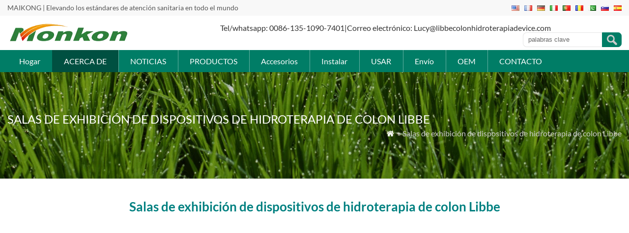

--- FILE ---
content_type: text/html; charset=UTF-8
request_url: https://www.libbecolonhydrotherapydevice.com/libbe-colon-hydrotherapy-device-show-rooms?lang=es
body_size: 20702
content:
<!DOCTYPE html PUBLIC "-//W3C//DTD XHTML 1.0 Transitional//EN" "http://www.w3.org/TR/xhtml1/DTD/xhtml1-transitional.dtd"><html xmlns="http://www.w3.org/1999/xhtml" lang="es" dir="ltr"><head><script data-no-optimize="1">/*<![CDATA[*/var litespeed_docref=sessionStorage.getItem("litespeed_docref");litespeed_docref&&(Object.defineProperty(document,"referrer",{get:function(){return litespeed_docref}}),sessionStorage.removeItem("litespeed_docref"));/*]]>*/</script> <title>Salas de exhibición de dispositivos de hidroterapia de colon Libbe &ndash; Proveedor de dispositivos de hidroterapia de colon Libe Fabricante</title><meta http-equiv="Content-Type" content="text/html; charset=utf-8"><meta name="viewport" content="width=device-width; initial-scale=1.0"><meta name="description" content="Libbe Colon Hydrotherapy Device Show Rooms ﻿﻿..." /> <script id="cookieyes" type="litespeed/javascript" data-src="https://cdn-cookieyes.com/client_data/8b43db21b6ba732355526a08/script.js"></script> <meta name="description" content="﻿﻿"/><meta name="robots" content="follow, index, max-snippet:-1, max-video-preview:-1, max-image-preview:large"/><link rel="canonical" href="https://www.libbecolonhydrotherapydevice.com/es/libbe-colon-hydrotherapy-device-show-rooms" /><meta property="og:locale" content="es_ES" /><meta property="og:type" content="article" /><meta property="og:title" content="Salas de exhibición de dispositivos de hidroterapia de colon Libbe &ndash; Proveedor de dispositivos de hidroterapia de colon Libe Fabricante" /><meta property="og:description" content="﻿﻿" /><meta property="og:url" content="https://www.libbecolonhydrotherapydevice.com/libbe-colon-hydrotherapy-device-show-rooms" /><meta property="og:site_name" content="Fabricante de proveedores de dispositivos de hidroterapia de colon Libbe" /><meta property="og:updated_time" content="2023-07-14T09:35:23+00:00" /><meta property="og:image" content="https://www.libbecolonhydrotherapydevice.com/wp-content/uploads/2023/12/MAIKONG-Water-Cleaner-Machine-256.jpg" /><meta property="og:image:secure_url" content="https://www.libbecolonhydrotherapydevice.com/wp-content/uploads/2023/12/MAIKONG-Water-Cleaner-Machine-256.jpg" /><meta property="og:image:width" content="594" /><meta property="og:image:height" content="392" /><meta property="og:image:alt" content="MAIKONG Water Cleaner Machine" /><meta property="og:image:type" content="image/jpeg" /><meta property="article:published_time" content="2023-07-14T09:33:00+00:00" /><meta property="article:modified_time" content="2023-07-14T09:35:23+00:00" /><meta name="twitter:card" content="summary_large_image" /><meta name="twitter:title" content="Salas de exhibición de dispositivos de hidroterapia de colon Libbe &ndash; Proveedor de dispositivos de hidroterapia de colon Libe Fabricante" /><meta name="twitter:description" content="﻿﻿" /><meta name="twitter:image" content="https://www.libbecolonhydrotherapydevice.com/wp-content/uploads/2023/12/MAIKONG-Water-Cleaner-Machine-256.jpg" /><meta name="twitter:label1" content="Time to read" /><meta name="twitter:data1" content="Less than a minute" /> <script type="application/ld+json" class="rank-math-schema-pro">/*<![CDATA[*/{"@context":"https://schema.org","@graph":[{"@type":["Organization","Person"],"@id":"https://www.libbecolonhydrotherapydevice.com/#person","name":"Libbe colon hydrotherapy device Supplier manufacturer","url":"https://www.libbecolonhydrotherapydevice.com","email":"libbecolonhydrotherapydevice","logo":{"@type":"ImageObject","@id":"https://www.libbecolonhydrotherapydevice.com/#logo","url":"https://www.libbecolonhydrotherapydevice.com/wp-content/uploads/2024/10/maikong2.jpg","contentUrl":"https://www.libbecolonhydrotherapydevice.com/wp-content/uploads/2024/10/maikong2.jpg","caption":"Libbe colon hydrotherapy device Supplier manufacturer","inLanguage":"es-ES","width":"54","height":"54"},"image":{"@id":"https://www.libbecolonhydrotherapydevice.com/#logo"}},{"@type":"WebSite","@id":"https://www.libbecolonhydrotherapydevice.com/#website","url":"https://www.libbecolonhydrotherapydevice.com","name":"Libbe colon hydrotherapy device Supplier manufacturer","alternateName":"Libbe colon hydrotherapy device Supplier manufacturer","publisher":{"@id":"https://www.libbecolonhydrotherapydevice.com/#person"},"inLanguage":"es-ES"},{"@type":"ImageObject","@id":"https://www.libbecolonhydrotherapydevice.com/wp-content/uploads/2023/12/MAIKONG-Water-Cleaner-Machine-256.jpg","url":"https://www.libbecolonhydrotherapydevice.com/wp-content/uploads/2023/12/MAIKONG-Water-Cleaner-Machine-256.jpg","width":"594","height":"392","caption":"MAIKONG Water Cleaner Machine","inLanguage":"es-ES"},{"@type":"WebPage","@id":"https://www.libbecolonhydrotherapydevice.com/libbe-colon-hydrotherapy-device-show-rooms#webpage","url":"https://www.libbecolonhydrotherapydevice.com/libbe-colon-hydrotherapy-device-show-rooms","name":"Libbe Colon Hydrotherapy Device Show Rooms &ndash; Libbe Colon Hydrotherapy Device Supplier Manufacturer","datePublished":"2023-07-14T09:33:00+00:00","dateModified":"2023-07-14T09:35:23+00:00","isPartOf":{"@id":"https://www.libbecolonhydrotherapydevice.com/#website"},"primaryImageOfPage":{"@id":"https://www.libbecolonhydrotherapydevice.com/wp-content/uploads/2023/12/MAIKONG-Water-Cleaner-Machine-256.jpg"},"inLanguage":"es-ES"},{"@type":"Person","@id":"https://www.libbecolonhydrotherapydevice.com/author/libbecolonhydrotherapydevice","name":"libbecolonhydrotherapydevice","url":"https://www.libbecolonhydrotherapydevice.com/author/libbecolonhydrotherapydevice","image":{"@type":"ImageObject","@id":"https://www.libbecolonhydrotherapydevice.com/wp-content/litespeed/avatar/f6fb611a55fa4ce84477770b3d09515f.jpg?ver=1768949836","url":"https://www.libbecolonhydrotherapydevice.com/wp-content/litespeed/avatar/f6fb611a55fa4ce84477770b3d09515f.jpg?ver=1768949836","caption":"libbecolonhydrotherapydevice","inLanguage":"es-ES"},"sameAs":["https://www.libbecolonhydrotherapydevice.com"]},{"@type":"Article","headline":"Libbe Colon Hydrotherapy Device Show Rooms &ndash; Libbe Colon Hydrotherapy Device Supplier Manufacturer","datePublished":"2023-07-14T09:33:00+00:00","dateModified":"2023-07-14T09:35:23+00:00","author":{"@id":"https://www.libbecolonhydrotherapydevice.com/author/libbecolonhydrotherapydevice","name":"libbecolonhydrotherapydevice"},"publisher":{"@id":"https://www.libbecolonhydrotherapydevice.com/#person"},"description":"\ufeff\ufeff","name":"Libbe Colon Hydrotherapy Device Show Rooms &ndash; Libbe Colon Hydrotherapy Device Supplier Manufacturer","@id":"https://www.libbecolonhydrotherapydevice.com/libbe-colon-hydrotherapy-device-show-rooms#richSnippet","isPartOf":{"@id":"https://www.libbecolonhydrotherapydevice.com/libbe-colon-hydrotherapy-device-show-rooms#webpage"},"image":{"@id":"https://www.libbecolonhydrotherapydevice.com/wp-content/uploads/2023/12/MAIKONG-Water-Cleaner-Machine-256.jpg"},"inLanguage":"es-ES","mainEntityOfPage":{"@id":"https://www.libbecolonhydrotherapydevice.com/libbe-colon-hydrotherapy-device-show-rooms#webpage"}}]}/*]]>*/</script> <link rel="alternate" title="oEmbed (JSON)" type="application/json+oembed" href="https://www.libbecolonhydrotherapydevice.com/es/wp-json/oembed/1.0/embed?url=https%3A%2F%2Fwww.libbecolonhydrotherapydevice.com%2Flibbe-colon-hydrotherapy-device-show-rooms" /><link rel="alternate" title="oEmbed (XML)" type="text/xml+oembed" href="https://www.libbecolonhydrotherapydevice.com/es/wp-json/oembed/1.0/embed?url=https%3A%2F%2Fwww.libbecolonhydrotherapydevice.com%2Flibbe-colon-hydrotherapy-device-show-rooms&format=xml" /><style id='wp-img-auto-sizes-contain-inline-css' type='text/css'>img:is([sizes=auto i],[sizes^="auto," i]){contain-intrinsic-size:3000px 1500px}
/*# sourceURL=wp-img-auto-sizes-contain-inline-css */</style><style id="litespeed-ccss">/*<![CDATA[*/.demo-icon{font-family:"fontello";font-style:normal;font-weight:400;speak:none;display:inline-block;text-decoration:inherit;width:1em;margin-right:.2em;text-align:center;font-variant:normal;text-transform:none;line-height:1em;margin-left:.2em;-webkit-font-smoothing:antialiased;-moz-osx-font-smoothing:grayscale}body,ul,li{margin:0;padding:0;font-family:"Lato",sans-serif;font-size:16px;color:#555}.mleft{float:left}h1,h2{font-weight:400;clear:both;color:#000;padding:0;margin:0;margin-bottom:10px}h1{font-size:26px}h2{font-size:24px}p{margin:0;padding:0;line-height:160%;margin-bottom:10px}ul{list-style:none}a img{border:none}img{max-width:100%;height:auto}#mtop,#mheader,#mbody,#access,#mbanner{width:100%}#pagebox{background-color:#fff}.mbox{max-width:1160px;margin:0 auto;padding:0 15px}#pagebox.box{max-width:1200px;margin:0 auto}.m2col{width:48%;float:left;margin-right:4%}.m3col{width:30.65%;float:left;margin-right:4%}.m32col{width:65.35%;float:left;margin-right:4%}.mlast{float:right;margin:0;clear:right}.mclear{height:0;width:100%;clear:both;float:none;line-height:0;font-size:0}td,p{font-size:16px}a:link{color:#3183d7;text-decoration:none}a:visited{color:#3183d7;text-decoration:none}.mge40{height:40px;clear:both;font-size:1px;line-height:1px;float:none}#mobi_menu2{display:block;float:right;background-image:url(/wp-content/themes/wpboss01/wpboss01/images/open.png);background-repeat:no-repeat;width:48px;height:48px;display:none}#mtop{height:20px;background-color:#f8f8f8;padding-top:6px;padding-bottom:6px;font-size:14px}#mtop .m2col{line-height:20px;text-align:left}#mtop .mlast{text-align:right}#mtop a{color:#666}#mheader img.logo{max-height:40px}#mheader{height:40px;color:#333;padding-top:15px;padding-bottom:15px}#searchform #s{width:140px;border:1px solid #e5e5e5;padding:10px;padding-top:4px;padding-bottom:4px;height:20px;line-height:20px;border-radius:.6em;-moz-border-radius:.6em;-webkit-border-radius:.6em;-khtml-border-radius:.6em;border-top-right-radius:0em;;border-bottom-right-radius:0em;border-right:0;color:#666}#searchform #searchsubmit{height:30px;border-radius:.6em;-moz-border-radius:.6em;-webkit-border-radius:.6em;-khtml-border-radius:.6em;border:1px solid #4499f0;width:40px;margin:0;margin-left:0;background-color:#4499f0;text-transform:uppercase;font-size:12px;text-align:center;padding:0;border-top-left-radius:0em;;border-bottom-left-radius:0em;color:#fff;background-image:url(/wp-content/themes/wpboss01/wpboss01/images/search.png);background-position:center center;background-repeat:no-repeat}#searchform{margin-top:8px}#access{width:100%;z-index:3000;background-color:#3183d7;line-height:45px}#access ul li{float:left;position:relative;border-left:0 solid #2d76c1;background-image:url(/wp-content/themes/wpboss01/wpboss01/images/x1.png);background-repeat:repeat-y;background-position:left}#access a{display:block;text-decoration:none;color:#fff;padding:0 24px;line-height:45px;font-size:16px}#access ul ul{display:none;position:absolute;top:45px;left:0;float:left;box-shadow:0 1px 1px rgb(0 0 0/.1);-moz-box-shadow:0 1px 1px rgb(0 0 0/.1);-webkit-box-shadow:0 1px 1px rgb(0 0 0/.1);border:1px solid #e5e5e5;border-top:0;border-bottom:0;width:220px;z-index:2000}#access ul ul li{min-width:220px;border-bottom:1px solid #e5e5e5;border-left:0}#access ul ul a{background:#fff;height:auto;padding:10px;line-height:130%;width:200px;text-transform:none;font-weight:400;color:#666;font-size:13px}#access ul li.current_page_item>a,#access ul li.current-menu-ancestor>a,#access ul li.current-menu-item>a,#access ul li.current-menu-parent>a{color:#fff;background-color:#4499f0;background-image:url(/wp-content/themes/wpboss01/wpboss01/images/x2.png);background-repeat:repeat;background-position:left}#access ul ul li.current_page_item>a,#access ul ul li.current-menu-item>a{color:#333;background-color:#f2f2f2;background-image:none}#access li.menu-item-home{border:0;background-image:none}#access li{z-index:6000}#mbanner{border-bottom:1px solid #e5e5e5;background-image:url(/wp-content/themes/wpboss01/wpboss01/images/banner.jpg);background-position:center center;background-size:cover}#mbanner h2{font-size:24px;line-height:32px;color:#fff;text-transform:uppercase;padding:0;margin:0}#mbanner div.mbannerover{background-color:rgb(0 0 0/.2);padding-top:80px;padding-bottom:80px}@media screen\,screen{#mbanner div.mbannerover{background-color:#000;position:static;*zoom:1}#mbanner div.mbox p{position:relative}}#mbanner a{color:#fff}#mbanner p{color:#ccc;padding:0;margin:0}#mbanner p.mrights{text-align:right}#mcontainer{float:right;margin:0;padding:0;width:74%;clear:right}#mcontents p{margin-top:0;margin-bottom:20px;color:#555;padding:0}#mcontainer.mfull{float:none;width:100%;clear:both}#linksa li{text-align:right;display:inline;margin-left:5px}#linksa li ul{display:none}#linksa a{color:#aaa;line-height:14px;font-size:14px;padding-left:8px;border-left:1px solid #343434}input[type="submit"]{height:32px;border:0 solid #4499f0;width:150px;margin:0;background-color:#4499f0;font-size:16px;text-align:center;padding:0;color:#fff}#mtable{float:right}.mclear{clear:both}@media only screen and (min-width:480px) and (max-width:1160px){#mtop{height:auto;padding-top:5px;padding-bottom:5px}#mtop div.m2col{clear:both;float:none;text-align:left;padding-left:5px;padding-right:5px;width:auto}#mheader div.m3col{width:73%;padding-left:5px}#mheader div.mlast{width:18%;padding-right:5px}#access{display:none}#access{float:none;z-index:3000;line-height:30px;position:absolute;left:0;top:140px;width:100%;z-index:100;background-color:#efefef}#access ul li{float:none;position:inherit;border-bottom:1px solid #e0e0e0}#access a{padding-left:20px;line-height:35px;color:#000}#access ul ul{display:block;position:static;top:0;left:0;float:none;box-shadow:0;-moz-box-shadow:0;border:0 solid #e5e5e5;width:100%;background:#fff}#access ul ul li{min-width:100%;border-bottom:0 solid #e5e5e5;border-left:0}#access ul ul a{height:auto;padding:0;padding-left:30px;line-height:25px;width:auto}#searchform{display:none}#mobi_menu2{display:block}div.mbox{padding-left:5px;padding-right:5px}#mcontainer{float:none;width:100%;display:block}#mtxt{display:none}}@media screen and (max-width:479px){#mtop{height:auto;padding-top:5px;padding-bottom:5px}#mtop div.m2col{clear:both;float:none;text-align:left;padding-left:5px;padding-right:5px;width:auto}#mheader div.m3col{width:73%;padding-left:5px}#mheader div.mlast{width:18%;padding-right:5px}#access{display:none}#access{float:none;z-index:3000;line-height:30px;position:absolute;left:0;top:140px;width:100%;z-index:100;background-color:#efefef}#access ul li{float:none;position:inherit;border-bottom:1px solid #e0e0e0}#access a{padding-left:20px;line-height:35px;color:#000}#access ul ul{display:block;position:static;top:0;left:0;float:none;box-shadow:0;-moz-box-shadow:0;border:0 solid #e5e5e5;width:100%;background:#fff}#access ul ul li{min-width:100%;border-bottom:0 solid #e5e5e5;border-left:0}#access ul ul a{height:auto;padding:0;padding-left:30px;line-height:25px;width:auto}#searchform{display:none}#mobi_menu2{display:block}div.mbox{padding-left:5px;padding-right:5px}#mcontainer{float:none;width:100%;display:block}#mtxt{display:none}}#mlang a{margin-left:10px}#mlang{display:inline-block;margin-top:5px}#mtxt{float:left}.mbox{max-width:1680px}#pagebox.box{max-width:1720px}body{background-color:#5F9EA0;background-image:url();background-position:top center}a:link,a:visited{color:#007d66}#access{background-color:#007d66}#searchform #searchsubmit{border:1px solid #007d66;background-color:#007d66}#access ul li.current_page_item>a,#access ul li.current-menu-ancestor>a,#access ul li.current-menu-item>a,#access ul li.current-menu-parent>a{background-color:#007d66}input[type="submit"]{border:0 solid #007d66;width:150px;margin:0;background-color:#007d66}#searchform #searchsubmit{background-color:#007d66;border:1px solid #007d66}ul{box-sizing:border-box}:root{--wp--preset--font-size--normal:16px;--wp--preset--font-size--huge:42px}/*]]>*/</style><link rel="preload" data-asynced="1" data-optimized="2" as="style" onload="this.onload=null;this.rel='stylesheet'" href="https://www.libbecolonhydrotherapydevice.com/wp-content/litespeed/ucss/e11d6ab0497e2b5465d0334eef669cae.css?ver=aaf1b" /><script data-optimized="1" type="litespeed/javascript" data-src="https://www.libbecolonhydrotherapydevice.com/wp-content/plugins/litespeed-cache/assets/js/css_async.min.js"></script> <style id='global-styles-inline-css' type='text/css'>/*<![CDATA[*/:root{--wp--preset--aspect-ratio--square: 1;--wp--preset--aspect-ratio--4-3: 4/3;--wp--preset--aspect-ratio--3-4: 3/4;--wp--preset--aspect-ratio--3-2: 3/2;--wp--preset--aspect-ratio--2-3: 2/3;--wp--preset--aspect-ratio--16-9: 16/9;--wp--preset--aspect-ratio--9-16: 9/16;--wp--preset--color--black: #000000;--wp--preset--color--cyan-bluish-gray: #abb8c3;--wp--preset--color--white: #ffffff;--wp--preset--color--pale-pink: #f78da7;--wp--preset--color--vivid-red: #cf2e2e;--wp--preset--color--luminous-vivid-orange: #ff6900;--wp--preset--color--luminous-vivid-amber: #fcb900;--wp--preset--color--light-green-cyan: #7bdcb5;--wp--preset--color--vivid-green-cyan: #00d084;--wp--preset--color--pale-cyan-blue: #8ed1fc;--wp--preset--color--vivid-cyan-blue: #0693e3;--wp--preset--color--vivid-purple: #9b51e0;--wp--preset--gradient--vivid-cyan-blue-to-vivid-purple: linear-gradient(135deg,rgb(6,147,227) 0%,rgb(155,81,224) 100%);--wp--preset--gradient--light-green-cyan-to-vivid-green-cyan: linear-gradient(135deg,rgb(122,220,180) 0%,rgb(0,208,130) 100%);--wp--preset--gradient--luminous-vivid-amber-to-luminous-vivid-orange: linear-gradient(135deg,rgb(252,185,0) 0%,rgb(255,105,0) 100%);--wp--preset--gradient--luminous-vivid-orange-to-vivid-red: linear-gradient(135deg,rgb(255,105,0) 0%,rgb(207,46,46) 100%);--wp--preset--gradient--very-light-gray-to-cyan-bluish-gray: linear-gradient(135deg,rgb(238,238,238) 0%,rgb(169,184,195) 100%);--wp--preset--gradient--cool-to-warm-spectrum: linear-gradient(135deg,rgb(74,234,220) 0%,rgb(151,120,209) 20%,rgb(207,42,186) 40%,rgb(238,44,130) 60%,rgb(251,105,98) 80%,rgb(254,248,76) 100%);--wp--preset--gradient--blush-light-purple: linear-gradient(135deg,rgb(255,206,236) 0%,rgb(152,150,240) 100%);--wp--preset--gradient--blush-bordeaux: linear-gradient(135deg,rgb(254,205,165) 0%,rgb(254,45,45) 50%,rgb(107,0,62) 100%);--wp--preset--gradient--luminous-dusk: linear-gradient(135deg,rgb(255,203,112) 0%,rgb(199,81,192) 50%,rgb(65,88,208) 100%);--wp--preset--gradient--pale-ocean: linear-gradient(135deg,rgb(255,245,203) 0%,rgb(182,227,212) 50%,rgb(51,167,181) 100%);--wp--preset--gradient--electric-grass: linear-gradient(135deg,rgb(202,248,128) 0%,rgb(113,206,126) 100%);--wp--preset--gradient--midnight: linear-gradient(135deg,rgb(2,3,129) 0%,rgb(40,116,252) 100%);--wp--preset--font-size--small: 13px;--wp--preset--font-size--medium: 20px;--wp--preset--font-size--large: 36px;--wp--preset--font-size--x-large: 42px;--wp--preset--spacing--20: 0.44rem;--wp--preset--spacing--30: 0.67rem;--wp--preset--spacing--40: 1rem;--wp--preset--spacing--50: 1.5rem;--wp--preset--spacing--60: 2.25rem;--wp--preset--spacing--70: 3.38rem;--wp--preset--spacing--80: 5.06rem;--wp--preset--shadow--natural: 6px 6px 9px rgba(0, 0, 0, 0.2);--wp--preset--shadow--deep: 12px 12px 50px rgba(0, 0, 0, 0.4);--wp--preset--shadow--sharp: 6px 6px 0px rgba(0, 0, 0, 0.2);--wp--preset--shadow--outlined: 6px 6px 0px -3px rgb(255, 255, 255), 6px 6px rgb(0, 0, 0);--wp--preset--shadow--crisp: 6px 6px 0px rgb(0, 0, 0);}:where(.is-layout-flex){gap: 0.5em;}:where(.is-layout-grid){gap: 0.5em;}body .is-layout-flex{display: flex;}.is-layout-flex{flex-wrap: wrap;align-items: center;}.is-layout-flex > :is(*, div){margin: 0;}body .is-layout-grid{display: grid;}.is-layout-grid > :is(*, div){margin: 0;}:where(.wp-block-columns.is-layout-flex){gap: 2em;}:where(.wp-block-columns.is-layout-grid){gap: 2em;}:where(.wp-block-post-template.is-layout-flex){gap: 1.25em;}:where(.wp-block-post-template.is-layout-grid){gap: 1.25em;}.has-black-color{color: var(--wp--preset--color--black) !important;}.has-cyan-bluish-gray-color{color: var(--wp--preset--color--cyan-bluish-gray) !important;}.has-white-color{color: var(--wp--preset--color--white) !important;}.has-pale-pink-color{color: var(--wp--preset--color--pale-pink) !important;}.has-vivid-red-color{color: var(--wp--preset--color--vivid-red) !important;}.has-luminous-vivid-orange-color{color: var(--wp--preset--color--luminous-vivid-orange) !important;}.has-luminous-vivid-amber-color{color: var(--wp--preset--color--luminous-vivid-amber) !important;}.has-light-green-cyan-color{color: var(--wp--preset--color--light-green-cyan) !important;}.has-vivid-green-cyan-color{color: var(--wp--preset--color--vivid-green-cyan) !important;}.has-pale-cyan-blue-color{color: var(--wp--preset--color--pale-cyan-blue) !important;}.has-vivid-cyan-blue-color{color: var(--wp--preset--color--vivid-cyan-blue) !important;}.has-vivid-purple-color{color: var(--wp--preset--color--vivid-purple) !important;}.has-black-background-color{background-color: var(--wp--preset--color--black) !important;}.has-cyan-bluish-gray-background-color{background-color: var(--wp--preset--color--cyan-bluish-gray) !important;}.has-white-background-color{background-color: var(--wp--preset--color--white) !important;}.has-pale-pink-background-color{background-color: var(--wp--preset--color--pale-pink) !important;}.has-vivid-red-background-color{background-color: var(--wp--preset--color--vivid-red) !important;}.has-luminous-vivid-orange-background-color{background-color: var(--wp--preset--color--luminous-vivid-orange) !important;}.has-luminous-vivid-amber-background-color{background-color: var(--wp--preset--color--luminous-vivid-amber) !important;}.has-light-green-cyan-background-color{background-color: var(--wp--preset--color--light-green-cyan) !important;}.has-vivid-green-cyan-background-color{background-color: var(--wp--preset--color--vivid-green-cyan) !important;}.has-pale-cyan-blue-background-color{background-color: var(--wp--preset--color--pale-cyan-blue) !important;}.has-vivid-cyan-blue-background-color{background-color: var(--wp--preset--color--vivid-cyan-blue) !important;}.has-vivid-purple-background-color{background-color: var(--wp--preset--color--vivid-purple) !important;}.has-black-border-color{border-color: var(--wp--preset--color--black) !important;}.has-cyan-bluish-gray-border-color{border-color: var(--wp--preset--color--cyan-bluish-gray) !important;}.has-white-border-color{border-color: var(--wp--preset--color--white) !important;}.has-pale-pink-border-color{border-color: var(--wp--preset--color--pale-pink) !important;}.has-vivid-red-border-color{border-color: var(--wp--preset--color--vivid-red) !important;}.has-luminous-vivid-orange-border-color{border-color: var(--wp--preset--color--luminous-vivid-orange) !important;}.has-luminous-vivid-amber-border-color{border-color: var(--wp--preset--color--luminous-vivid-amber) !important;}.has-light-green-cyan-border-color{border-color: var(--wp--preset--color--light-green-cyan) !important;}.has-vivid-green-cyan-border-color{border-color: var(--wp--preset--color--vivid-green-cyan) !important;}.has-pale-cyan-blue-border-color{border-color: var(--wp--preset--color--pale-cyan-blue) !important;}.has-vivid-cyan-blue-border-color{border-color: var(--wp--preset--color--vivid-cyan-blue) !important;}.has-vivid-purple-border-color{border-color: var(--wp--preset--color--vivid-purple) !important;}.has-vivid-cyan-blue-to-vivid-purple-gradient-background{background: var(--wp--preset--gradient--vivid-cyan-blue-to-vivid-purple) !important;}.has-light-green-cyan-to-vivid-green-cyan-gradient-background{background: var(--wp--preset--gradient--light-green-cyan-to-vivid-green-cyan) !important;}.has-luminous-vivid-amber-to-luminous-vivid-orange-gradient-background{background: var(--wp--preset--gradient--luminous-vivid-amber-to-luminous-vivid-orange) !important;}.has-luminous-vivid-orange-to-vivid-red-gradient-background{background: var(--wp--preset--gradient--luminous-vivid-orange-to-vivid-red) !important;}.has-very-light-gray-to-cyan-bluish-gray-gradient-background{background: var(--wp--preset--gradient--very-light-gray-to-cyan-bluish-gray) !important;}.has-cool-to-warm-spectrum-gradient-background{background: var(--wp--preset--gradient--cool-to-warm-spectrum) !important;}.has-blush-light-purple-gradient-background{background: var(--wp--preset--gradient--blush-light-purple) !important;}.has-blush-bordeaux-gradient-background{background: var(--wp--preset--gradient--blush-bordeaux) !important;}.has-luminous-dusk-gradient-background{background: var(--wp--preset--gradient--luminous-dusk) !important;}.has-pale-ocean-gradient-background{background: var(--wp--preset--gradient--pale-ocean) !important;}.has-electric-grass-gradient-background{background: var(--wp--preset--gradient--electric-grass) !important;}.has-midnight-gradient-background{background: var(--wp--preset--gradient--midnight) !important;}.has-small-font-size{font-size: var(--wp--preset--font-size--small) !important;}.has-medium-font-size{font-size: var(--wp--preset--font-size--medium) !important;}.has-large-font-size{font-size: var(--wp--preset--font-size--large) !important;}.has-x-large-font-size{font-size: var(--wp--preset--font-size--x-large) !important;}
/*# sourceURL=global-styles-inline-css *//*]]>*/</style><style id='classic-theme-styles-inline-css' type='text/css'>/*! This file is auto-generated */
.wp-block-button__link{color:#fff;background-color:#32373c;border-radius:9999px;box-shadow:none;text-decoration:none;padding:calc(.667em + 2px) calc(1.333em + 2px);font-size:1.125em}.wp-block-file__button{background:#32373c;color:#fff;text-decoration:none}
/*# sourceURL=/wp-includes/css/classic-themes.min.css */</style><style id='akismet-widget-style-inline-css' type='text/css'>/*<![CDATA[*/.a-stats {
				--akismet-color-mid-green: #357b49;
				--akismet-color-white: #fff;
				--akismet-color-light-grey: #f6f7f7;

				max-width: 350px;
				width: auto;
			}

			.a-stats * {
				all: unset;
				box-sizing: border-box;
			}

			.a-stats strong {
				font-weight: 600;
			}

			.a-stats a.a-stats__link,
			.a-stats a.a-stats__link:visited,
			.a-stats a.a-stats__link:active {
				background: var(--akismet-color-mid-green);
				border: none;
				box-shadow: none;
				border-radius: 8px;
				color: var(--akismet-color-white);
				cursor: pointer;
				display: block;
				font-family: -apple-system, BlinkMacSystemFont, 'Segoe UI', 'Roboto', 'Oxygen-Sans', 'Ubuntu', 'Cantarell', 'Helvetica Neue', sans-serif;
				font-weight: 500;
				padding: 12px;
				text-align: center;
				text-decoration: none;
				transition: all 0.2s ease;
			}

			/* Extra specificity to deal with TwentyTwentyOne focus style */
			.widget .a-stats a.a-stats__link:focus {
				background: var(--akismet-color-mid-green);
				color: var(--akismet-color-white);
				text-decoration: none;
			}

			.a-stats a.a-stats__link:hover {
				filter: brightness(110%);
				box-shadow: 0 4px 12px rgba(0, 0, 0, 0.06), 0 0 2px rgba(0, 0, 0, 0.16);
			}

			.a-stats .count {
				color: var(--akismet-color-white);
				display: block;
				font-size: 1.5em;
				line-height: 1.4;
				padding: 0 13px;
				white-space: nowrap;
			}
		
/*# sourceURL=akismet-widget-style-inline-css *//*]]>*/</style> <script type="litespeed/javascript" data-src="https://www.libbecolonhydrotherapydevice.com/wp-includes/js/jquery/jquery.min.js" id="jquery-core-js"></script> <link rel="https://api.w.org/" href="https://www.libbecolonhydrotherapydevice.com/wp-json/" /><link rel="alternate" title="JSON" type="application/json" href="https://www.libbecolonhydrotherapydevice.com/es/wp-json/wp/v2/pages/527" /><link rel='shortlink' href='https://www.libbecolonhydrotherapydevice.com/?p=527' /><link rel="alternate" hreflang="en" href="https://www.libbecolonhydrotherapydevice.com/libbe-colon-hydrotherapy-device-show-rooms"/><link rel="alternate" hreflang="fr" href="https://www.libbecolonhydrotherapydevice.com/fr/libbe-colon-hydrotherapy-device-show-rooms"/><link rel="alternate" hreflang="de" href="https://www.libbecolonhydrotherapydevice.com/de/libbe-colon-hydrotherapy-device-show-rooms"/><link rel="alternate" hreflang="it" href="https://www.libbecolonhydrotherapydevice.com/it/libbe-colon-hydrotherapy-device-show-rooms"/><link rel="alternate" hreflang="pt" href="https://www.libbecolonhydrotherapydevice.com/pt/libbe-colon-hydrotherapy-device-show-rooms"/><link rel="alternate" hreflang="ro" href="https://www.libbecolonhydrotherapydevice.com/ro/libbe-colon-hydrotherapy-device-show-rooms"/><link rel="alternate" hreflang="sd" href="https://www.libbecolonhydrotherapydevice.com/sd/libbe-colon-hydrotherapy-device-show-rooms"/><link rel="alternate" hreflang="sl" href="https://www.libbecolonhydrotherapydevice.com/sl/libbe-colon-hydrotherapy-device-show-rooms"/><link rel="icon" href="https://www.libbecolonhydrotherapydevice.com/wp-content/uploads/2025/04/cropped-ico-32x32.webp" sizes="32x32" /><link rel="icon" href="https://www.libbecolonhydrotherapydevice.com/wp-content/uploads/2025/04/cropped-ico-192x192.webp" sizes="192x192" /><link rel="apple-touch-icon" href="https://www.libbecolonhydrotherapydevice.com/wp-content/uploads/2025/04/cropped-ico-180x180.webp" /><meta name="msapplication-TileImage" content="https://www.libbecolonhydrotherapydevice.com/wp-content/uploads/2025/04/cropped-ico-270x270.webp" /> <script type="litespeed/javascript" data-src='https://www.libbecolonhydrotherapydevice.com/wp-includes/js/jquery/jquery.js'></script> <link rel="icon" href="https://www.libbecolonhydrotherapydevice.com/wp-content/themes/wpboss/wpboss/images/ico.png"/>
<!--[if IE 7]><link rel="stylesheet" href="iconfont/css/fontello-ie7.css"><![endif]--><meta name="translation-stats" content='{"total_phrases":108,"translated_phrases":82,"human_translated_phrases":null,"hidden_phrases":4,"hidden_translated_phrases":4,"hidden_translateable_phrases":null,"meta_phrases":29,"meta_translated_phrases":5,"time":null}'/></head><body><div id="pagebox" class="box"><div id="mtop"><div class="mbox"><div class="m2col"><div class="mleft">MAIKONG | Elevando los estándares de atención sanitaria en todo el mundo</div></div><div class="m2col mlast"><div id="mlang"><div class="no_translate transposh_flags" ><a href="/libbe-colon-hydrotherapy-device-show-rooms"><img data-lazyloaded="1" src="[data-uri]" width="16" height="11" data-src="/wp-content/plugins/transposh-translation-filter-for-wordpress/img/flags/us.png" title="English" alt="English"/></a><a href="/fr/libbe-colon-hydrotherapy-device-show-rooms"><img data-lazyloaded="1" src="[data-uri]" width="16" height="11" data-src="/wp-content/plugins/transposh-translation-filter-for-wordpress/img/flags/fr.png" title="Français" alt="Français"/></a><a href="/de/libbe-colon-hydrotherapy-device-show-rooms"><img data-lazyloaded="1" src="[data-uri]" width="16" height="11" data-src="/wp-content/plugins/transposh-translation-filter-for-wordpress/img/flags/de.png" title="Deutsch" alt="Deutsch"/></a><a href="/it/libbe-colon-hydrotherapy-device-show-rooms"><img data-lazyloaded="1" src="[data-uri]" width="16" height="11" data-src="/wp-content/plugins/transposh-translation-filter-for-wordpress/img/flags/it.png" title="Italiano" alt="Italiano"/></a><a href="/pt/libbe-colon-hydrotherapy-device-show-rooms"><img data-lazyloaded="1" src="[data-uri]" width="16" height="11" data-src="/wp-content/plugins/transposh-translation-filter-for-wordpress/img/flags/pt.png" title="Português" alt="Português"/></a><a href="/ro/libbe-colon-hydrotherapy-device-show-rooms"><img data-lazyloaded="1" src="[data-uri]" width="16" height="11" data-src="/wp-content/plugins/transposh-translation-filter-for-wordpress/img/flags/ro.png" title="Română" alt="Română"/></a><a href="/sd/libbe-colon-hydrotherapy-device-show-rooms"><img data-lazyloaded="1" src="[data-uri]" width="16" height="11" data-src="/wp-content/plugins/transposh-translation-filter-for-wordpress/img/flags/pk.png" title="سنڌي" alt="سنڌي"/></a><a href="/sl/libbe-colon-hydrotherapy-device-show-rooms"><img data-lazyloaded="1" src="[data-uri]" width="16" height="11" data-src="/wp-content/plugins/transposh-translation-filter-for-wordpress/img/flags/si.png" title="Slovenščina" alt="Slovenščina"/></a><a href="/es/libbe-colon-hydrotherapy-device-show-rooms" class="tr_active"><img data-lazyloaded="1" src="[data-uri]" width="16" height="11" data-src="/wp-content/plugins/transposh-translation-filter-for-wordpress/img/flags/es.png" title="Español" alt="Español"/></a></div><div id="tr_credit"></div></div></div><div class="mclear"></div></div></div><div id="mheader"><div class="mbox"><div class="m3col"><a href="https://www.libbecolonhydrotherapydevice.com/es/" title="Fabricante de proveedores de dispositivos de hidroterapia de colon Libbe" rel="home"><img data-lazyloaded="1" src="[data-uri]" width="250" height="54" data-src="https://www.libbecolonhydrotherapydevice.com/wp-content/uploads/2023/05/monkonLOGO.png" alt="" class="logo"></a></div><div class="m32col mlast">
<a href="javascript:;" id="mobi_menu2"></a><div id="mtxt">Tel/whatsapp: 0086-135-1090-7401|Correo electrónico: Lucy@libbecolonhidroterapiadevice.com</div><form role="search" method="get" id="searchform" class="searchform" action="https://www.libbecolonhydrotherapydevice.com/"><table border="0" cellspacing="0" cellpadding="0" id="mtable" ><tr><td align="right"><input type="text" value="palabras clave" name="s" id="s" placeholder="keywords" /></td><td align="left"><input type="submit" id="searchsubmit" value="" /></td></tr></table></form></div><div class="mclear"></div></div></div><div id="access"><div class="mbox"><div class="menu-header"><ul id="menu-main" class="menu"><li id="menu-item-5" class="menu-item menu-item-type-custom menu-item-object-custom menu-item-home menu-item-5"><a href="https://www.libbecolonhydrotherapydevice.com/es/">Hogar</a></li><li id="menu-item-18" class="menu-item menu-item-type-post_type menu-item-object-page current-menu-ancestor current-menu-parent current_page_parent current_page_ancestor menu-item-has-children menu-item-18"><a href="https://www.libbecolonhydrotherapydevice.com/es/about">ACERCA DE</a><ul class="sub-menu"><li id="menu-item-53" class="menu-item menu-item-type-post_type menu-item-object-page menu-item-53"><a href="https://www.libbecolonhydrotherapydevice.com/es/factory">FÁBRICA</a></li><li id="menu-item-529" class="menu-item menu-item-type-post_type menu-item-object-page current-menu-item page_item page-item-527 current_page_item menu-item-529"><a href="https://www.libbecolonhydrotherapydevice.com/es/libbe-colon-hydrotherapy-device-show-rooms" aria-current="page">Salas de exposición de fábrica</a></li><li id="menu-item-267" class="menu-item menu-item-type-post_type menu-item-object-page menu-item-267"><a href="https://www.libbecolonhydrotherapydevice.com/es/what-monkon">¿Por qué Monkon?</a></li><li id="menu-item-285" class="menu-item menu-item-type-post_type menu-item-object-page menu-item-285"><a href="https://www.libbecolonhydrotherapydevice.com/es/faq">Preguntas más frecuentes</a></li></ul></li><li id="menu-item-29" class="menu-item menu-item-type-taxonomy menu-item-object-category menu-item-has-children menu-item-29"><a href="https://www.libbecolonhydrotherapydevice.com/es/news">NOTICIAS</a><ul class="sub-menu"><li id="menu-item-19" class="menu-item menu-item-type-taxonomy menu-item-object-category menu-item-19"><a href="https://www.libbecolonhydrotherapydevice.com/es/blog">BLOG</a></li></ul></li><li id="menu-item-290" class="menu-item menu-item-type-post_type menu-item-object-page menu-item-has-children menu-item-290"><a href="https://www.libbecolonhydrotherapydevice.com/es/products">PRODUCTOS</a><ul class="sub-menu"><li id="menu-item-22" class="menu-item menu-item-type-taxonomy menu-item-object-category menu-item-22"><a href="https://www.libbecolonhydrotherapydevice.com/es/libbe-colon-hydrotherapy-open-system">Sistema abierto de hidroterapia de colon en vivo</a></li><li id="menu-item-20" class="menu-item menu-item-type-taxonomy menu-item-object-category menu-item-20"><a href="https://www.libbecolonhydrotherapydevice.com/es/libbe-colon-hydrotherapy-device">Dispositivo de hidroterapia de colon Libbe</a></li><li id="menu-item-23" class="menu-item menu-item-type-taxonomy menu-item-object-category menu-item-23"><a href="https://www.libbecolonhydrotherapydevice.com/es/libbe-colon-hydrotherapy-system">Sistema de hidroterapia de colon vivo</a></li><li id="menu-item-21" class="menu-item menu-item-type-taxonomy menu-item-object-category menu-item-21"><a href="https://www.libbecolonhydrotherapydevice.com/es/libbe-colon-hydrotherapy-machine">Máquina de hidroterapia de colon viva</a></li><li id="menu-item-25" class="menu-item menu-item-type-taxonomy menu-item-object-category menu-item-25"><a href="https://www.libbecolonhydrotherapydevice.com/es/libbe-colonic-machine-for-sale">Venta de máquina de colon Libbe</a></li><li id="menu-item-26" class="menu-item menu-item-type-taxonomy menu-item-object-category menu-item-26"><a href="https://www.libbecolonhydrotherapydevice.com/es/libbe-colonic-machine-price">Precio de la máquina de colon Libbe</a></li><li id="menu-item-27" class="menu-item menu-item-type-taxonomy menu-item-object-category menu-item-27"><a href="https://www.libbecolonhydrotherapydevice.com/es/libbe-open-colon-hydrotherapy-system">Sistema de hidroterapia de colon abierto vivo</a></li><li id="menu-item-28" class="menu-item menu-item-type-taxonomy menu-item-object-category menu-item-28"><a href="https://www.libbecolonhydrotherapydevice.com/es/libbe-system-colonic-hydrotherapy">Hidroterapia de colon sistema Libbe</a></li><li id="menu-item-24" class="menu-item menu-item-type-taxonomy menu-item-object-category menu-item-24"><a href="https://www.libbecolonhydrotherapydevice.com/es/libbe-colonic-machine">Máquina de colon de Libbe</a></li></ul></li><li id="menu-item-158" class="menu-item menu-item-type-taxonomy menu-item-object-category menu-item-has-children menu-item-158"><a href="https://www.libbecolonhydrotherapydevice.com/es/accessories">Accesorios</a><ul class="sub-menu"><li id="menu-item-163" class="menu-item menu-item-type-taxonomy menu-item-object-category menu-item-163"><a href="https://www.libbecolonhydrotherapydevice.com/es/accessories/filters-spares-accessories">Filtros, Recambios, Accesorios</a></li><li id="menu-item-161" class="menu-item menu-item-type-taxonomy menu-item-object-category menu-item-161"><a href="https://www.libbecolonhydrotherapydevice.com/es/accessories/colonic-irrigation-disposables">Desechables de irrigación colónica</a></li><li id="menu-item-165" class="menu-item menu-item-type-taxonomy menu-item-object-category menu-item-165"><a href="https://www.libbecolonhydrotherapydevice.com/es/accessories/other-treatment-consumables">Otros consumibles de tratamiento</a></li><li id="menu-item-162" class="menu-item menu-item-type-taxonomy menu-item-object-category menu-item-162"><a href="https://www.libbecolonhydrotherapydevice.com/es/accessories/enemas-and-implant-catheters">Enemas y catéteres de implante.</a></li><li id="menu-item-159" class="menu-item menu-item-type-taxonomy menu-item-object-category menu-item-159"><a href="https://www.libbecolonhydrotherapydevice.com/es/accessories/all-products-with-the-flanged-hydrocare-speculum">Todos los productos con el espéculo Hydrocare con brida</a></li><li id="menu-item-160" class="menu-item menu-item-type-taxonomy menu-item-object-category menu-item-160"><a href="https://www.libbecolonhydrotherapydevice.com/es/accessories/all-products-with-the-straight-smoothtip-speculum">Todos los productos con el espéculo Straight SmoothTip</a></li><li id="menu-item-166" class="menu-item menu-item-type-taxonomy menu-item-object-category menu-item-166"><a href="https://www.libbecolonhydrotherapydevice.com/es/accessories/samples-posters-small-items-and-treatment-packs-with-free-delivery">Muestras, carteles, pequeños artículos y packs de tratamientos con envío GRATIS</a></li><li id="menu-item-164" class="menu-item menu-item-type-taxonomy menu-item-object-category menu-item-164"><a href="https://www.libbecolonhydrotherapydevice.com/es/accessories/marketing-and-educational-posters-with-free-delivery">Pósteres educativos y de marketing con envío gratuito</a></li></ul></li><li id="menu-item-132" class="menu-item menu-item-type-post_type menu-item-object-page menu-item-132"><a href="https://www.libbecolonhydrotherapydevice.com/es/how-to-install-the-libbe-colon-hydrotherapy-device">Instalar</a></li><li id="menu-item-133" class="menu-item menu-item-type-post_type menu-item-object-page menu-item-133"><a href="https://www.libbecolonhydrotherapydevice.com/es/how-to-use-the-libbe-colon-hydrotherapy-device">USAR</a></li><li id="menu-item-148" class="menu-item menu-item-type-post_type menu-item-object-page menu-item-148"><a href="https://www.libbecolonhydrotherapydevice.com/es/shipping">Envío</a></li><li id="menu-item-156" class="menu-item menu-item-type-post_type menu-item-object-page menu-item-156"><a href="https://www.libbecolonhydrotherapydevice.com/es/oem">OEM</a></li><li id="menu-item-17" class="menu-item menu-item-type-post_type menu-item-object-page menu-item-17"><a href="https://www.libbecolonhydrotherapydevice.com/es/contactus">CONTACTO</a></li></ul></div></div><div class="mclear"></div></div><div id="mbody"><div id="mbanner"  style="background-image:url(https://www.libbecolonhydrotherapydevice.com/wp-content/themes/wpboss01/wpboss01/images/subbg.jpg)"><div class="mbannerover"><div class="mbox"><p><h2>Salas de exhibición de dispositivos de hidroterapia de colon Libbe</h2></p><p class="mrights"><a href="https://www.libbecolonhydrotherapydevice.com/es/"><i class="demo-icon icon-home">&#xe80c;</i></a> » Salas de exhibición de dispositivos de hidroterapia de colon Libbe</p></div></div></div><div class="mbox"><div class="mge40"></div><div id="mcontainer" class="mfull"><div id="mcontents"><div id="mycontents"><h1 style="text-align: center;"><strong><span style="color: #008080;">Salas de exhibición de dispositivos de hidroterapia de colon Libbe</span></strong></h1><p style="text-align: center;"><iframe title="reproductor de vídeos de youtube" src="https://www.youtube.com/embed/0qAqWiQi7gg" width="98%" height="915" frameborder="0" allowfullscreen="allowfullscreen"><span style="display: inline-block; width: 0px; overflow: hidden; line-height: 0;" data-mce-type="bookmark" class="mce_SELRES_start"><span class ="tr_" id="tr_0" data-source="" data-orig="﻿">﻿</span></span><span style="display: inline-block; width: 0px; overflow: hidden; line-height: 0;" data-mce-type="bookmark" class="mce_SELRES_start"><span class ="tr_" id="tr_1" data-source="" data-orig="﻿">﻿</span></span></iframe></p></div><div class="mge10"></div></div></div><div class="mclear"></div></div><div class="mge30"></div><div id="mfooter"><div class="mbox"><div class="m4col"></div><div class="m4col mycols"></div><div class="m4col"></div><div class="m4col mycols mlast"></div><div class="mclear"></div></div></div><div id="copyright"><div class="mbox"><div class="m3col">Copyright (c) www.libbecolonhidroterapiadevice.comTodos los derechos reservados. Lucy@libbecolonhidroterapiadevice.com</div><div class="m32col mlast"><div id="linksa"><div class="menu-header"><ul id="menu-main-1" class="menu"><li class="menu-item menu-item-type-custom menu-item-object-custom menu-item-home menu-item-5"><a href="https://www.libbecolonhydrotherapydevice.com/es/">Hogar</a></li><li class="menu-item menu-item-type-post_type menu-item-object-page current-menu-ancestor current-menu-parent current_page_parent current_page_ancestor menu-item-has-children menu-item-18"><a href="https://www.libbecolonhydrotherapydevice.com/es/about">ACERCA DE</a><ul class="sub-menu"><li class="menu-item menu-item-type-post_type menu-item-object-page menu-item-53"><a href="https://www.libbecolonhydrotherapydevice.com/es/factory">FÁBRICA</a></li><li class="menu-item menu-item-type-post_type menu-item-object-page current-menu-item page_item page-item-527 current_page_item menu-item-529"><a href="https://www.libbecolonhydrotherapydevice.com/es/libbe-colon-hydrotherapy-device-show-rooms" aria-current="page">Salas de exposición de fábrica</a></li><li class="menu-item menu-item-type-post_type menu-item-object-page menu-item-267"><a href="https://www.libbecolonhydrotherapydevice.com/es/what-monkon">¿Por qué Monkon?</a></li><li class="menu-item menu-item-type-post_type menu-item-object-page menu-item-285"><a href="https://www.libbecolonhydrotherapydevice.com/es/faq">Preguntas más frecuentes</a></li></ul></li><li class="menu-item menu-item-type-taxonomy menu-item-object-category menu-item-has-children menu-item-29"><a href="https://www.libbecolonhydrotherapydevice.com/es/news">NOTICIAS</a><ul class="sub-menu"><li class="menu-item menu-item-type-taxonomy menu-item-object-category menu-item-19"><a href="https://www.libbecolonhydrotherapydevice.com/es/blog">BLOG</a></li></ul></li><li class="menu-item menu-item-type-post_type menu-item-object-page menu-item-has-children menu-item-290"><a href="https://www.libbecolonhydrotherapydevice.com/es/products">PRODUCTOS</a><ul class="sub-menu"><li class="menu-item menu-item-type-taxonomy menu-item-object-category menu-item-22"><a href="https://www.libbecolonhydrotherapydevice.com/es/libbe-colon-hydrotherapy-open-system">Sistema abierto de hidroterapia de colon en vivo</a></li><li class="menu-item menu-item-type-taxonomy menu-item-object-category menu-item-20"><a href="https://www.libbecolonhydrotherapydevice.com/es/libbe-colon-hydrotherapy-device">Dispositivo de hidroterapia de colon Libbe</a></li><li class="menu-item menu-item-type-taxonomy menu-item-object-category menu-item-23"><a href="https://www.libbecolonhydrotherapydevice.com/es/libbe-colon-hydrotherapy-system">Sistema de hidroterapia de colon vivo</a></li><li class="menu-item menu-item-type-taxonomy menu-item-object-category menu-item-21"><a href="https://www.libbecolonhydrotherapydevice.com/es/libbe-colon-hydrotherapy-machine">Máquina de hidroterapia de colon viva</a></li><li class="menu-item menu-item-type-taxonomy menu-item-object-category menu-item-25"><a href="https://www.libbecolonhydrotherapydevice.com/es/libbe-colonic-machine-for-sale">Venta de máquina de colon Libbe</a></li><li class="menu-item menu-item-type-taxonomy menu-item-object-category menu-item-26"><a href="https://www.libbecolonhydrotherapydevice.com/es/libbe-colonic-machine-price">Precio de la máquina de colon Libbe</a></li><li class="menu-item menu-item-type-taxonomy menu-item-object-category menu-item-27"><a href="https://www.libbecolonhydrotherapydevice.com/es/libbe-open-colon-hydrotherapy-system">Sistema de hidroterapia de colon abierto vivo</a></li><li class="menu-item menu-item-type-taxonomy menu-item-object-category menu-item-28"><a href="https://www.libbecolonhydrotherapydevice.com/es/libbe-system-colonic-hydrotherapy">Hidroterapia de colon sistema Libbe</a></li><li class="menu-item menu-item-type-taxonomy menu-item-object-category menu-item-24"><a href="https://www.libbecolonhydrotherapydevice.com/es/libbe-colonic-machine">Máquina de colon de Libbe</a></li></ul></li><li class="menu-item menu-item-type-taxonomy menu-item-object-category menu-item-has-children menu-item-158"><a href="https://www.libbecolonhydrotherapydevice.com/es/accessories">Accesorios</a><ul class="sub-menu"><li class="menu-item menu-item-type-taxonomy menu-item-object-category menu-item-163"><a href="https://www.libbecolonhydrotherapydevice.com/es/accessories/filters-spares-accessories">Filtros, Recambios, Accesorios</a></li><li class="menu-item menu-item-type-taxonomy menu-item-object-category menu-item-161"><a href="https://www.libbecolonhydrotherapydevice.com/es/accessories/colonic-irrigation-disposables">Desechables de irrigación colónica</a></li><li class="menu-item menu-item-type-taxonomy menu-item-object-category menu-item-165"><a href="https://www.libbecolonhydrotherapydevice.com/es/accessories/other-treatment-consumables">Otros consumibles de tratamiento</a></li><li class="menu-item menu-item-type-taxonomy menu-item-object-category menu-item-162"><a href="https://www.libbecolonhydrotherapydevice.com/es/accessories/enemas-and-implant-catheters">Enemas y catéteres de implante.</a></li><li class="menu-item menu-item-type-taxonomy menu-item-object-category menu-item-159"><a href="https://www.libbecolonhydrotherapydevice.com/es/accessories/all-products-with-the-flanged-hydrocare-speculum">Todos los productos con el espéculo Hydrocare con brida</a></li><li class="menu-item menu-item-type-taxonomy menu-item-object-category menu-item-160"><a href="https://www.libbecolonhydrotherapydevice.com/es/accessories/all-products-with-the-straight-smoothtip-speculum">Todos los productos con el espéculo Straight SmoothTip</a></li><li class="menu-item menu-item-type-taxonomy menu-item-object-category menu-item-166"><a href="https://www.libbecolonhydrotherapydevice.com/es/accessories/samples-posters-small-items-and-treatment-packs-with-free-delivery">Muestras, carteles, pequeños artículos y packs de tratamientos con envío GRATIS</a></li><li class="menu-item menu-item-type-taxonomy menu-item-object-category menu-item-164"><a href="https://www.libbecolonhydrotherapydevice.com/es/accessories/marketing-and-educational-posters-with-free-delivery">Pósteres educativos y de marketing con envío gratuito</a></li></ul></li><li class="menu-item menu-item-type-post_type menu-item-object-page menu-item-132"><a href="https://www.libbecolonhydrotherapydevice.com/es/how-to-install-the-libbe-colon-hydrotherapy-device">Instalar</a></li><li class="menu-item menu-item-type-post_type menu-item-object-page menu-item-133"><a href="https://www.libbecolonhydrotherapydevice.com/es/how-to-use-the-libbe-colon-hydrotherapy-device">USAR</a></li><li class="menu-item menu-item-type-post_type menu-item-object-page menu-item-148"><a href="https://www.libbecolonhydrotherapydevice.com/es/shipping">Envío</a></li><li class="menu-item menu-item-type-post_type menu-item-object-page menu-item-156"><a href="https://www.libbecolonhydrotherapydevice.com/es/oem">OEM</a></li><li class="menu-item menu-item-type-post_type menu-item-object-page menu-item-17"><a href="https://www.libbecolonhydrotherapydevice.com/es/contactus">CONTACTO</a></li></ul></div></div></div><div class="mclear"></div></div></div> <script type="speculationrules">{"prefetch":[{"source":"document","where":{"and":[{"href_matches":"/*"},{"not":{"href_matches":["/wp-*.php","/wp-admin/*","/wp-content/uploads/*","/wp-content/*","/wp-content/plugins/*","/wp-content/themes/wpboss01/wpboss01/*","/*\\?(.+)"]}},{"not":{"selector_matches":"a[rel~=\"nofollow\"]"}},{"not":{"selector_matches":".no-prefetch, .no-prefetch a"}}]},"eagerness":"conservative"}]}</script> <div class="ht-ctc ht-ctc-chat ctc-analytics ctc_wp_desktop style-2  " id="ht-ctc-chat"
style="display: none;  position: fixed; bottom: 15px; right: 15px;"   ><div class="ht_ctc_style ht_ctc_chat_style"><div  style="display: flex; justify-content: center; align-items: center;  " class="ctc-analytics ctc_s_2"><p class="ctc-analytics ctc_cta ctc_cta_stick ht-ctc-cta  ht-ctc-cta-hover " style="padding: 0px 16px; line-height: 1.6; font-size: 15px; background-color: #25D366; color: #ffffff; border-radius:10px; margin:0 10px;  display: none; order: 0; ">envíanos whatsapp</p>
<svg style="pointer-events:none; display:block; height:50px; width:50px;" width="50px" height="50px" viewBox="0 0 1024 1024">
<defs>
<path id="htwasqicona-chat" d="M1023.941 765.153c0 5.606-.171 17.766-.508 27.159-.824 22.982-2.646 52.639-5.401 66.151-4.141 20.306-10.392 39.472-18.542 55.425-9.643 18.871-21.943 35.775-36.559 50.364-14.584 14.56-31.472 26.812-50.315 36.416-16.036 8.172-35.322 14.426-55.744 18.549-13.378 2.701-42.812 4.488-65.648 5.3-9.402.336-21.564.505-27.15.505l-504.226-.081c-5.607 0-17.765-.172-27.158-.509-22.983-.824-52.639-2.646-66.152-5.4-20.306-4.142-39.473-10.392-55.425-18.542-18.872-9.644-35.775-21.944-50.364-36.56-14.56-14.584-26.812-31.471-36.415-50.314-8.174-16.037-14.428-35.323-18.551-55.744-2.7-13.378-4.487-42.812-5.3-65.649-.334-9.401-.503-21.563-.503-27.148l.08-504.228c0-5.607.171-17.766.508-27.159.825-22.983 2.646-52.639 5.401-66.151 4.141-20.306 10.391-39.473 18.542-55.426C34.154 93.24 46.455 76.336 61.07 61.747c14.584-14.559 31.472-26.812 50.315-36.416 16.037-8.172 35.324-14.426 55.745-18.549 13.377-2.701 42.812-4.488 65.648-5.3 9.402-.335 21.565-.504 27.149-.504l504.227.081c5.608 0 17.766.171 27.159.508 22.983.825 52.638 2.646 66.152 5.401 20.305 4.141 39.472 10.391 55.425 18.542 18.871 9.643 35.774 21.944 50.363 36.559 14.559 14.584 26.812 31.471 36.415 50.315 8.174 16.037 14.428 35.323 18.551 55.744 2.7 13.378 4.486 42.812 5.3 65.649.335 9.402.504 21.564.504 27.15l-.082 504.226z"/>
</defs>
<linearGradient id="htwasqiconb-chat" gradientUnits="userSpaceOnUse" x1="512.001" y1=".978" x2="512.001" y2="1025.023">
<stop offset="0" stop-color="#61fd7d"/>
<stop offset="1" stop-color="#2bb826"/>
</linearGradient>
<use xlink:href="#htwasqicona-chat" overflow="visible" style="fill: url(#htwasqiconb-chat)" fill="url(#htwasqiconb-chat)"/>
<g>
<path style="fill: #FFFFFF;" fill="#FFF" d="M783.302 243.246c-69.329-69.387-161.529-107.619-259.763-107.658-202.402 0-367.133 164.668-367.214 367.072-.026 64.699 16.883 127.854 49.017 183.522l-52.096 190.229 194.665-51.047c53.636 29.244 114.022 44.656 175.482 44.682h.151c202.382 0 367.128-164.688 367.21-367.094.039-98.087-38.121-190.319-107.452-259.706zM523.544 808.047h-.125c-54.767-.021-108.483-14.729-155.344-42.529l-11.146-6.612-115.517 30.293 30.834-112.592-7.259-11.544c-30.552-48.579-46.688-104.729-46.664-162.379.066-168.229 136.985-305.096 305.339-305.096 81.521.031 158.154 31.811 215.779 89.482s89.342 134.332 89.312 215.859c-.066 168.243-136.984 305.118-305.209 305.118zm167.415-228.515c-9.177-4.591-54.286-26.782-62.697-29.843-8.41-3.062-14.526-4.592-20.645 4.592-6.115 9.182-23.699 29.843-29.053 35.964-5.352 6.122-10.704 6.888-19.879 2.296-9.176-4.591-38.74-14.277-73.786-45.526-27.275-24.319-45.691-54.359-51.043-63.543-5.352-9.183-.569-14.146 4.024-18.72 4.127-4.109 9.175-10.713 13.763-16.069 4.587-5.355 6.117-9.183 9.175-15.304 3.059-6.122 1.529-11.479-.765-16.07-2.293-4.591-20.644-49.739-28.29-68.104-7.447-17.886-15.013-15.466-20.645-15.747-5.346-.266-11.469-.322-17.585-.322s-16.057 2.295-24.467 11.478-32.113 31.374-32.113 76.521c0 45.147 32.877 88.764 37.465 94.885 4.588 6.122 64.699 98.771 156.741 138.502 21.892 9.45 38.982 15.094 52.308 19.322 21.98 6.979 41.982 5.995 57.793 3.634 17.628-2.633 54.284-22.189 61.932-43.615 7.646-21.427 7.646-39.791 5.352-43.617-2.294-3.826-8.41-6.122-17.585-10.714z"/>
</g>
</svg></div></div></div>
<span class="ht_ctc_chat_data"
data-no_number=""
data-settings="{&quot;number&quot;:&quot;8613510907401&quot;,&quot;pre_filled&quot;:&quot;I from libbecolonhydrotherapydevice.com, I want to know the colon hydrotherapy device price and Info.&quot;,&quot;dis_m&quot;:&quot;show&quot;,&quot;dis_d&quot;:&quot;show&quot;,&quot;css&quot;:&quot;display: none; cursor: pointer; z-index: 99999999;&quot;,&quot;pos_d&quot;:&quot;position: fixed; bottom: 15px; right: 15px;&quot;,&quot;pos_m&quot;:&quot;position: fixed; bottom: 15px; right: 15px;&quot;,&quot;schedule&quot;:&quot;no&quot;,&quot;se&quot;:150,&quot;ani&quot;:&quot;no-animation&quot;,&quot;url_target_d&quot;:&quot;_blank&quot;,&quot;ga&quot;:&quot;yes&quot;,&quot;fb&quot;:&quot;yes&quot;,&quot;g_init&quot;:&quot;default&quot;,&quot;g_an_event_name&quot;:&quot;chat: {number}&quot;,&quot;pixel_event_name&quot;:&quot;Click to Chat by HoliThemes&quot;}"
></span> <script id="ht_ctc_app_js-js-extra" type="litespeed/javascript">var ht_ctc_chat_var={"number":"8613510907401","pre_filled":"I from libbecolonhydrotherapydevice.com, I want to know the colon hydrotherapy device price and Info.","dis_m":"show","dis_d":"show","css":"display: none; cursor: pointer; z-index: 99999999;","pos_d":"position: fixed; bottom: 15px; right: 15px;","pos_m":"position: fixed; bottom: 15px; right: 15px;","schedule":"no","se":"150","ani":"no-animation","url_target_d":"_blank","ga":"yes","fb":"yes","g_init":"default","g_an_event_name":"chat: {number}","pixel_event_name":"Click to Chat by HoliThemes"};var ht_ctc_variables={"g_an_event_name":"chat: {number}","pixel_event_type":"trackCustom","pixel_event_name":"Click to Chat by HoliThemes","g_an_params":["g_an_param_1","g_an_param_2","g_an_param_3"],"g_an_param_1":{"key":"number","value":"{number}"},"g_an_param_2":{"key":"title","value":"{title}"},"g_an_param_3":{"key":"url","value":"{url}"},"pixel_params":["pixel_param_1","pixel_param_2","pixel_param_3","pixel_param_4"],"pixel_param_1":{"key":"Category","value":"Click to Chat for WhatsApp"},"pixel_param_2":{"key":"ID","value":"{number}"},"pixel_param_3":{"key":"Title","value":"{title}"},"pixel_param_4":{"key":"URL","value":"{url}"}}</script> </div><div id="back-to-top" style="display: block;" class="timg"><a href="#top"></a></div> <script data-no-optimize="1">/*<![CDATA[*/window.lazyLoadOptions=Object.assign({},{threshold:300},window.lazyLoadOptions||{});!function(t,e){"object"==typeof exports&&"undefined"!=typeof module?module.exports=e():"function"==typeof define&&define.amd?define(e):(t="undefined"!=typeof globalThis?globalThis:t||self).LazyLoad=e()}(this,function(){"use strict";function e(){return(e=Object.assign||function(t){for(var e=1;e<arguments.length;e++){var n,a=arguments[e];for(n in a)Object.prototype.hasOwnProperty.call(a,n)&&(t[n]=a[n])}return t}).apply(this,arguments)}function o(t){return e({},at,t)}function l(t,e){return t.getAttribute(gt+e)}function c(t){return l(t,vt)}function s(t,e){return function(t,e,n){e=gt+e;null!==n?t.setAttribute(e,n):t.removeAttribute(e)}(t,vt,e)}function i(t){return s(t,null),0}function r(t){return null===c(t)}function u(t){return c(t)===_t}function d(t,e,n,a){t&&(void 0===a?void 0===n?t(e):t(e,n):t(e,n,a))}function f(t,e){et?t.classList.add(e):t.className+=(t.className?" ":"")+e}function _(t,e){et?t.classList.remove(e):t.className=t.className.replace(new RegExp("(^|\\s+)"+e+"(\\s+|$)")," ").replace(/^\s+/,"").replace(/\s+$/,"")}function g(t){return t.llTempImage}function v(t,e){!e||(e=e._observer)&&e.unobserve(t)}function b(t,e){t&&(t.loadingCount+=e)}function p(t,e){t&&(t.toLoadCount=e)}function n(t){for(var e,n=[],a=0;e=t.children[a];a+=1)"SOURCE"===e.tagName&&n.push(e);return n}function h(t,e){(t=t.parentNode)&&"PICTURE"===t.tagName&&n(t).forEach(e)}function a(t,e){n(t).forEach(e)}function m(t){return!!t[lt]}function E(t){return t[lt]}function I(t){return delete t[lt]}function y(e,t){var n;m(e)||(n={},t.forEach(function(t){n[t]=e.getAttribute(t)}),e[lt]=n)}function L(a,t){var o;m(a)&&(o=E(a),t.forEach(function(t){var e,n;e=a,(t=o[n=t])?e.setAttribute(n,t):e.removeAttribute(n)}))}function k(t,e,n){f(t,e.class_loading),s(t,st),n&&(b(n,1),d(e.callback_loading,t,n))}function A(t,e,n){n&&t.setAttribute(e,n)}function O(t,e){A(t,rt,l(t,e.data_sizes)),A(t,it,l(t,e.data_srcset)),A(t,ot,l(t,e.data_src))}function w(t,e,n){var a=l(t,e.data_bg_multi),o=l(t,e.data_bg_multi_hidpi);(a=nt&&o?o:a)&&(t.style.backgroundImage=a,n=n,f(t=t,(e=e).class_applied),s(t,dt),n&&(e.unobserve_completed&&v(t,e),d(e.callback_applied,t,n)))}function x(t,e){!e||0<e.loadingCount||0<e.toLoadCount||d(t.callback_finish,e)}function M(t,e,n){t.addEventListener(e,n),t.llEvLisnrs[e]=n}function N(t){return!!t.llEvLisnrs}function z(t){if(N(t)){var e,n,a=t.llEvLisnrs;for(e in a){var o=a[e];n=e,o=o,t.removeEventListener(n,o)}delete t.llEvLisnrs}}function C(t,e,n){var a;delete t.llTempImage,b(n,-1),(a=n)&&--a.toLoadCount,_(t,e.class_loading),e.unobserve_completed&&v(t,n)}function R(i,r,c){var l=g(i)||i;N(l)||function(t,e,n){N(t)||(t.llEvLisnrs={});var a="VIDEO"===t.tagName?"loadeddata":"load";M(t,a,e),M(t,"error",n)}(l,function(t){var e,n,a,o;n=r,a=c,o=u(e=i),C(e,n,a),f(e,n.class_loaded),s(e,ut),d(n.callback_loaded,e,a),o||x(n,a),z(l)},function(t){var e,n,a,o;n=r,a=c,o=u(e=i),C(e,n,a),f(e,n.class_error),s(e,ft),d(n.callback_error,e,a),o||x(n,a),z(l)})}function T(t,e,n){var a,o,i,r,c;t.llTempImage=document.createElement("IMG"),R(t,e,n),m(c=t)||(c[lt]={backgroundImage:c.style.backgroundImage}),i=n,r=l(a=t,(o=e).data_bg),c=l(a,o.data_bg_hidpi),(r=nt&&c?c:r)&&(a.style.backgroundImage='url("'.concat(r,'")'),g(a).setAttribute(ot,r),k(a,o,i)),w(t,e,n)}function G(t,e,n){var a;R(t,e,n),a=e,e=n,(t=Et[(n=t).tagName])&&(t(n,a),k(n,a,e))}function D(t,e,n){var a;a=t,(-1<It.indexOf(a.tagName)?G:T)(t,e,n)}function S(t,e,n){var a;t.setAttribute("loading","lazy"),R(t,e,n),a=e,(e=Et[(n=t).tagName])&&e(n,a),s(t,_t)}function V(t){t.removeAttribute(ot),t.removeAttribute(it),t.removeAttribute(rt)}function j(t){h(t,function(t){L(t,mt)}),L(t,mt)}function F(t){var e;(e=yt[t.tagName])?e(t):m(e=t)&&(t=E(e),e.style.backgroundImage=t.backgroundImage)}function P(t,e){var n;F(t),n=e,r(e=t)||u(e)||(_(e,n.class_entered),_(e,n.class_exited),_(e,n.class_applied),_(e,n.class_loading),_(e,n.class_loaded),_(e,n.class_error)),i(t),I(t)}function U(t,e,n,a){var o;n.cancel_on_exit&&(c(t)!==st||"IMG"===t.tagName&&(z(t),h(o=t,function(t){V(t)}),V(o),j(t),_(t,n.class_loading),b(a,-1),i(t),d(n.callback_cancel,t,e,a)))}function $(t,e,n,a){var o,i,r=(i=t,0<=bt.indexOf(c(i)));s(t,"entered"),f(t,n.class_entered),_(t,n.class_exited),o=t,i=a,n.unobserve_entered&&v(o,i),d(n.callback_enter,t,e,a),r||D(t,n,a)}function q(t){return t.use_native&&"loading"in HTMLImageElement.prototype}function H(t,o,i){t.forEach(function(t){return(a=t).isIntersecting||0<a.intersectionRatio?$(t.target,t,o,i):(e=t.target,n=t,a=o,t=i,void(r(e)||(f(e,a.class_exited),U(e,n,a,t),d(a.callback_exit,e,n,t))));var e,n,a})}function B(e,n){var t;tt&&!q(e)&&(n._observer=new IntersectionObserver(function(t){H(t,e,n)},{root:(t=e).container===document?null:t.container,rootMargin:t.thresholds||t.threshold+"px"}))}function J(t){return Array.prototype.slice.call(t)}function K(t){return t.container.querySelectorAll(t.elements_selector)}function Q(t){return c(t)===ft}function W(t,e){return e=t||K(e),J(e).filter(r)}function X(e,t){var n;(n=K(e),J(n).filter(Q)).forEach(function(t){_(t,e.class_error),i(t)}),t.update()}function t(t,e){var n,a,t=o(t);this._settings=t,this.loadingCount=0,B(t,this),n=t,a=this,Y&&window.addEventListener("online",function(){X(n,a)}),this.update(e)}var Y="undefined"!=typeof window,Z=Y&&!("onscroll"in window)||"undefined"!=typeof navigator&&/(gle|ing|ro)bot|crawl|spider/i.test(navigator.userAgent),tt=Y&&"IntersectionObserver"in window,et=Y&&"classList"in document.createElement("p"),nt=Y&&1<window.devicePixelRatio,at={elements_selector:".lazy",container:Z||Y?document:null,threshold:300,thresholds:null,data_src:"src",data_srcset:"srcset",data_sizes:"sizes",data_bg:"bg",data_bg_hidpi:"bg-hidpi",data_bg_multi:"bg-multi",data_bg_multi_hidpi:"bg-multi-hidpi",data_poster:"poster",class_applied:"applied",class_loading:"litespeed-loading",class_loaded:"litespeed-loaded",class_error:"error",class_entered:"entered",class_exited:"exited",unobserve_completed:!0,unobserve_entered:!1,cancel_on_exit:!0,callback_enter:null,callback_exit:null,callback_applied:null,callback_loading:null,callback_loaded:null,callback_error:null,callback_finish:null,callback_cancel:null,use_native:!1},ot="src",it="srcset",rt="sizes",ct="poster",lt="llOriginalAttrs",st="loading",ut="loaded",dt="applied",ft="error",_t="native",gt="data-",vt="ll-status",bt=[st,ut,dt,ft],pt=[ot],ht=[ot,ct],mt=[ot,it,rt],Et={IMG:function(t,e){h(t,function(t){y(t,mt),O(t,e)}),y(t,mt),O(t,e)},IFRAME:function(t,e){y(t,pt),A(t,ot,l(t,e.data_src))},VIDEO:function(t,e){a(t,function(t){y(t,pt),A(t,ot,l(t,e.data_src))}),y(t,ht),A(t,ct,l(t,e.data_poster)),A(t,ot,l(t,e.data_src)),t.load()}},It=["IMG","IFRAME","VIDEO"],yt={IMG:j,IFRAME:function(t){L(t,pt)},VIDEO:function(t){a(t,function(t){L(t,pt)}),L(t,ht),t.load()}},Lt=["IMG","IFRAME","VIDEO"];return t.prototype={update:function(t){var e,n,a,o=this._settings,i=W(t,o);{if(p(this,i.length),!Z&&tt)return q(o)?(e=o,n=this,i.forEach(function(t){-1!==Lt.indexOf(t.tagName)&&S(t,e,n)}),void p(n,0)):(t=this._observer,o=i,t.disconnect(),a=t,void o.forEach(function(t){a.observe(t)}));this.loadAll(i)}},destroy:function(){this._observer&&this._observer.disconnect(),K(this._settings).forEach(function(t){I(t)}),delete this._observer,delete this._settings,delete this.loadingCount,delete this.toLoadCount},loadAll:function(t){var e=this,n=this._settings;W(t,n).forEach(function(t){v(t,e),D(t,n,e)})},restoreAll:function(){var e=this._settings;K(e).forEach(function(t){P(t,e)})}},t.load=function(t,e){e=o(e);D(t,e)},t.resetStatus=function(t){i(t)},t}),function(t,e){"use strict";function n(){e.body.classList.add("litespeed_lazyloaded")}function a(){console.log("[LiteSpeed] Start Lazy Load"),o=new LazyLoad(Object.assign({},t.lazyLoadOptions||{},{elements_selector:"[data-lazyloaded]",callback_finish:n})),i=function(){o.update()},t.MutationObserver&&new MutationObserver(i).observe(e.documentElement,{childList:!0,subtree:!0,attributes:!0})}var o,i;t.addEventListener?t.addEventListener("load",a,!1):t.attachEvent("onload",a)}(window,document);/*]]>*/</script><script data-no-optimize="1">/*<![CDATA[*/window.litespeed_ui_events=window.litespeed_ui_events||["mouseover","click","keydown","wheel","touchmove","touchstart"];var urlCreator=window.URL||window.webkitURL;function litespeed_load_delayed_js_force(){console.log("[LiteSpeed] Start Load JS Delayed"),litespeed_ui_events.forEach(e=>{window.removeEventListener(e,litespeed_load_delayed_js_force,{passive:!0})}),document.querySelectorAll("iframe[data-litespeed-src]").forEach(e=>{e.setAttribute("src",e.getAttribute("data-litespeed-src"))}),"loading"==document.readyState?window.addEventListener("DOMContentLoaded",litespeed_load_delayed_js):litespeed_load_delayed_js()}litespeed_ui_events.forEach(e=>{window.addEventListener(e,litespeed_load_delayed_js_force,{passive:!0})});async function litespeed_load_delayed_js(){let t=[];for(var d in document.querySelectorAll('script[type="litespeed/javascript"]').forEach(e=>{t.push(e)}),t)await new Promise(e=>litespeed_load_one(t[d],e));document.dispatchEvent(new Event("DOMContentLiteSpeedLoaded")),window.dispatchEvent(new Event("DOMContentLiteSpeedLoaded"))}function litespeed_load_one(t,e){console.log("[LiteSpeed] Load ",t);var d=document.createElement("script");d.addEventListener("load",e),d.addEventListener("error",e),t.getAttributeNames().forEach(e=>{"type"!=e&&d.setAttribute("data-src"==e?"src":e,t.getAttribute(e))});let a=!(d.type="text/javascript");!d.src&&t.textContent&&(d.src=litespeed_inline2src(t.textContent),a=!0),t.after(d),t.remove(),a&&e()}function litespeed_inline2src(t){try{var d=urlCreator.createObjectURL(new Blob([t.replace(/^(?:<!--)?(.*?)(?:-->)?$/gm,"$1")],{type:"text/javascript"}))}catch(e){d="data:text/javascript;base64,"+btoa(t.replace(/^(?:<!--)?(.*?)(?:-->)?$/gm,"$1"))}return d}/*]]>*/</script><script data-no-optimize="1">/*<![CDATA[*/var litespeed_vary=document.cookie.replace(/(?:(?:^|.*;\s*)_lscache_vary\s*\=\s*([^;]*).*$)|^.*$/,"");litespeed_vary||fetch("/wp-content/plugins/litespeed-cache/guest.vary.php",{method:"POST",cache:"no-cache",redirect:"follow"}).then(e=>e.json()).then(e=>{console.log(e),e.hasOwnProperty("reload")&&"yes"==e.reload&&(sessionStorage.setItem("litespeed_docref",document.referrer),window.location.reload(!0))});/*]]>*/</script><script data-optimized="1" type="litespeed/javascript" data-src="https://www.libbecolonhydrotherapydevice.com/wp-content/litespeed/js/206d50b8471febc74aa937b1c6278136.js?ver=aaf1b"></script></body></html>
<!-- Page optimized by LiteSpeed Cache @2026-01-22 10:29:18 -->

<!-- Page cached by LiteSpeed Cache 7.6.2 on 2026-01-22 10:29:18 -->
<!-- Guest Mode -->
<!-- QUIC.cloud CCSS loaded ✅ /ccss/246ccbd107410fda142efd8a09713e78.css -->
<!-- QUIC.cloud UCSS loaded ✅ /ucss/e11d6ab0497e2b5465d0334eef669cae.css -->

--- FILE ---
content_type: text/css
request_url: https://www.libbecolonhydrotherapydevice.com/wp-content/litespeed/ucss/e11d6ab0497e2b5465d0334eef669cae.css?ver=aaf1b
body_size: 2396
content:
@font-face{font-display:swap;font-family:"Lato";font-style:normal;font-weight:400;src:local("Lato Regular"),local("Lato-Regular"),url(/wp-content/themes/wpboss01/wpboss01/font/IiXlpgn5dX02VcrrQmX6hg.woff)format("woff");unicode-range:U+0100-024F,U+1E00-1EFF,U+20A0-20AB,U+20AD-20CF,U+2C60-2C7F,U+A720-A7FF}@font-face{font-display:swap;font-family:"Lato";font-style:normal;font-weight:400;src:local("Lato Regular"),local("Lato-Regular"),url(/wp-content/themes/wpboss01/wpboss01/font/9k-RPmcnxYEPm8CNFsH2gg.woff)format("woff");unicode-range:U+0000-00FF,U+0131,U+0152-0153,U+02C6,U+02DA,U+02DC,U+2000-206F,U+2074,U+20AC,U+2212,U+2215,U+E0FF,U+EFFD,U+F000}@font-face{font-display:swap;font-family:"Lato";font-style:normal;font-weight:700;src:local("Lato Bold"),local("Lato-Bold"),url(/wp-content/themes/wpboss01/wpboss01/font/yUTNPmn1DyOttxIsPHkHvPY6323mHUZFJMgTvxaG2iE.woff)format("woff");unicode-range:U+0100-024F,U+1E00-1EFF,U+20A0-20AB,U+20AD-20CF,U+2C60-2C7F,U+A720-A7FF}@font-face{font-display:swap;font-family:"Lato";font-style:normal;font-weight:700;src:local("Lato Bold"),local("Lato-Bold"),url(/wp-content/themes/wpboss01/wpboss01/font/wkfQbvfT_02e2IWO3yYueQ.woff)format("woff");unicode-range:U+0000-00FF,U+0131,U+0152-0153,U+02C6,U+02DA,U+02DC,U+2000-206F,U+2074,U+20AC,U+2212,U+2215,U+E0FF,U+EFFD,U+F000}@font-face{font-display:swap;font-family:"fontello";src:url(/wp-content/themes/wpboss01/wpboss01/iconfont/font/fontello.eot?67655306);src:url(/wp-content/themes/wpboss01/wpboss01/iconfont/font/fontello.eot?67655306#iefix)format("embedded-opentype"),url(/wp-content/themes/wpboss01/wpboss01/iconfont/font/fontello.woff?67655306)format("woff"),url(/wp-content/themes/wpboss01/wpboss01/iconfont/font/fontello.ttf?67655306)format("truetype"),url(/wp-content/themes/wpboss01/wpboss01/iconfont/font/fontello.svg?67655306#fontello)format("svg");font-weight:400;font-style:normal}#access ul ul a,.demo-icon{text-transform:none;font-weight:400}.demo-icon{font-family:"fontello";font-style:normal;speak:none;display:inline-block;text-decoration:inherit;width:1em;margin-right:.2em;text-align:center;font-variant:normal;line-height:1em;margin-left:.2em;-webkit-font-smoothing:antialiased;-moz-osx-font-smoothing:grayscale}body,li,ul{margin:0;padding:0;font-family:"Lato",sans-serif;font-size:16px;color:#555}.mleft{float:left}h1,h2,p{padding:0;margin:0 0 10px}h1,h2{font-weight:400;clear:both;color:#000}h1{font-size:26px}#mbanner h2,h2{font-size:24px}p{line-height:160%}ul{list-style:none;box-sizing:border-box}a img{border:0}img{max-width:100%;height:auto}#mbanner,#mbody,#mfooter,#mheader,#mtop{width:100%}#pagebox{background-color:#fff}.mbox{padding:0 15px}#pagebox.box,.mbox{margin:0 auto}.m2col,.m32col,.m3col,.m4col{width:48%;float:left;margin-right:4%}.m32col,.m3col,.m4col{width:30.65%}.m32col,.m4col{width:65.35%}.m4col{width:22%;margin-right:2%}.mlast{float:right;margin:0;clear:right}.mclear{height:0;width:100%;float:none;line-height:0;font-size:0}p,td{font-size:16px}a:link,a:visited{text-decoration:none}a:active,a:hover{text-decoration:underline}.mge10,.mge30,.mge40{height:10px;clear:both;font-size:1px;line-height:1px;float:none}.mge30,.mge40{height:30px}.mge40{height:40px}#mobi_menu2{float:right;background-image:url(/wp-content/themes/wpboss01/wpboss01/images/open.png);background-repeat:no-repeat;width:48px;height:48px;display:none}#mobi_menu2:hover,#mtop{background-color:#f8f8f8}#mtop{height:20px;padding-top:6px;padding-bottom:6px;font-size:14px}#mtop .m2col{line-height:20px;text-align:left}#mbanner p.mrights,#mtop .mlast{text-align:right}#mtop a{color:#666}#mtop a:hover{color:red}#mheader img.logo{max-height:40px}#mheader{height:40px;color:#333;padding-top:15px;padding-bottom:15px;-webkit-transition:all .3s ease-out;-moz-transition:all .3s ease-out;-o-transition:all .3s ease-out;transition:all .3s ease-out}#searchform #s,#searchform #searchsubmit{border-radius:.6em;-moz-border-radius:.6em;-webkit-border-radius:.6em;-khtml-border-radius:.6em}#searchform #s{width:140px;border:1px solid #e5e5e5;padding:4px 10px;height:20px;line-height:20px;border-top-right-radius:0;border-bottom-right-radius:0;border-right:0;color:#666}#searchform #searchsubmit{height:30px;width:40px;text-transform:uppercase;font-size:12px;border-top-left-radius:0;border-bottom-left-radius:0;background-image:url(/wp-content/themes/wpboss01/wpboss01/images/search.png);background-position:center center;background-repeat:no-repeat}#searchform #searchsubmit,#searchform #searchsubmit:hover,input[type=submit]{background-color:#007d66;border:1px solid #007d66}#searchform{margin-top:8px}#access{width:100%;z-index:3000;line-height:45px}#access ul li{float:left;position:relative;border-left:0 solid #2d76c1;background-image:url(/wp-content/themes/wpboss01/wpboss01/images/x1.png);background-repeat:repeat-y;background-position:left}#access a{text-decoration:none;padding:0 24px;line-height:45px;font-size:16px}#access ul ul{display:none;position:absolute;top:45px;left:0;float:left;box-shadow:0 1px 1px rgb(0 0 0/.1);-moz-box-shadow:0 1px 1px rgb(0 0 0/.1);-webkit-box-shadow:0 1px 1px rgb(0 0 0/.1);border:1px solid #e5e5e5;border-top:0;border-bottom:0;width:220px;z-index:2000}#access ul ul li,#mbanner{border-bottom:1px solid #e5e5e5}#access ul ul li{min-width:220px;border-left:0}#access ul ul a{background:#fff;height:auto;padding:10px;line-height:130%;width:200px;color:#666;font-size:13px}#access ul ul li.current-menu-item>a,#access ul ul li.current_page_item>a,#access ul ul li:hover>a{color:#333;background-color:#f2f2f2;background-image:none}#access a,#access ul li:hover>ul{display:block}#access li:hover>a,#access ul li.current-menu-ancestor>a,#access ul li.current-menu-item>a,#access ul li.current-menu-parent>a,#access ul li.current_page_item>a{color:#fff;background-image:url(/wp-content/themes/wpboss01/wpboss01/images/x2.png);background-repeat:repeat;background-position:left}#access li.menu-item-home{border:0;background-image:none}#access li{z-index:6000}#mbanner{background-image:url(/wp-content/themes/wpboss01/wpboss01/images/banner.jpg);background-position:center center;background-size:cover}#mbanner h2{line-height:32px;color:#fff;text-transform:uppercase;padding:0;margin:0}#mbanner div.mbannerover{background-color:rgb(0 0 0/.2);padding-top:80px;padding-bottom:80px}@media \0screen\,screen\9{#mbanner div.mbannerover{background-color:#000;position:static;*zoom:1}#mbanner div.mbox p{position:relative}}#access a,#mbanner a{color:#fff}#mbanner p{color:#ccc;padding:0;margin:0}#mcontainer{float:right;margin:0;padding:0;width:74%;clear:right}#mcontents p{margin-top:0;margin-bottom:20px;color:#555;padding:0}#mcontainer.mfull{float:none;width:100%;clear:both}#mfooter{padding-top:20px;padding-bottom:20px;background-color:#212121;color:#ccc;list-style:none}#copyright{font-size:14px;line-height:22px;padding-top:10px;padding-bottom:10px;background-color:#111;color:#fff}#mfooter .m4col{margin-right:4%}#mfooter .mlast{margin-right:0}#linksa{height:auto;text-align:right}#linksa li{text-align:right;display:inline;margin-left:5px}#linksa li ul{display:none}#linksa a{color:#aaa;line-height:14px;font-size:14px;padding-left:8px;border-left:1px solid #343434}#linksa li.menu-item-home a{border:0}#linksa a:hover{text-decoration:underline}#back-to-top{position:fixed;bottom:4%;right:3%}#back-to-top a{display:block;height:30px;width:30px;background:url(/wp-content/themes/wpboss01/wpboss01/images/back_to_top.png)no-repeat center center;margin-bottom:5px}#searchform #searchsubmit,input[type=submit]{cursor:pointer;text-align:center;padding:0;color:#fff;margin:0}input[type=submit]{height:32px;font-size:16px;border:0 solid #007d66;width:150px}input[type=submit]:hover{background-color:#f60}#mtable{float:right}.timg{transform:translate3d(0,0,100px);-ms-transform:translate3d(0,100px,0);-webkit-transform:translate3d(0,100px,0);-o-transform:translate3d(0,100px,0);-moz-transform:translate3d(0,100px,0);opacity:0;transition:transform 1s ease 0s,opacity 1s ease 0s;-moz-transition:-moz-transform 1s ease 0s,opacity 1s ease 0s;-webkit-transition:-webkit-transform 1s ease 0s,opacity 1s ease 0s;-o-transition:-o-transform 1s ease 0s,opacity 1s ease 0s;-ms-transition:-ms-transform 1s ease 0s,opacity 1s ease 0s}.mclear{clear:both}@media only screen and (min-width:480px) and (max-width:1160px){#mfooter div.m4col{width:48%;float:left;margin-right:4%}#mfooter div.mlast{margin-right:4%}#mfooter div.mycols{margin-right:0}#mtop{height:auto;padding-top:5px;padding-bottom:5px}#mtop div.m2col{clear:both;float:none;text-align:left;width:auto}#mfooter .mbox,#mtop div.m2col,div.mbox{padding-left:5px;padding-right:5px}#mheader div.m3col{width:73%;padding-left:5px}#mheader div.mlast{width:18%;padding-right:5px}#mfooter .m4col{margin-bottom:30px}#copyright .m32col,#copyright .m3col,#mfooter .m4col{width:100%;display:block;float:none}#copyright .m32col{margin-bottom:30px}#copyright .m3col{text-align:center;margin-bottom:5px;padding-top:10px}#access,#access ul ul{left:0;float:none;width:100%}#access{line-height:30px;position:absolute;top:140px;z-index:100;background-color:#efefef}#access ul li{float:none;position:inherit;border-bottom:1px solid #e0e0e0}#access a{padding-left:20px;line-height:35px;color:#000}#access ul ul{display:block;position:static;top:0;box-shadow:0;-moz-box-shadow:0;border:0 solid #e5e5e5;background:#fff}#access ul ul li{min-width:100%;border-bottom:0 solid #e5e5e5;border-left:0}#access ul ul a{height:auto;padding:0 0 0 30px;line-height:25px;width:auto}#access li:hover>a{color:#fff}#access ul ul li:hover>a{color:#4499f0;background:#fff}#access,#searchform{display:none}#mobi_menu2{display:block}#linksa{height:auto;text-align:center}#mcontainer{float:none;width:100%;display:block}#mtxt{display:none}}@media screen and (max-width:479px){#mtop{height:auto;padding-top:5px;padding-bottom:5px}#mtop div.m2col{clear:both;float:none;text-align:left;width:auto}#mfooter .mbox,#mtop div.m2col,div.mbox{padding-left:5px;padding-right:5px}#mheader div.m3col{width:73%;padding-left:5px}#mheader div.mlast{width:18%;padding-right:5px}#mfooter .m4col{margin-bottom:30px}#copyright .m32col,#copyright .m3col,#mfooter .m4col{width:100%;display:block;float:none}#copyright .m32col{margin-bottom:30px}#copyright .m3col{text-align:center;margin-bottom:5px;padding-top:10px}#access,#access ul ul{left:0;float:none;width:100%}#access{line-height:30px;position:absolute;top:140px;z-index:100;background-color:#efefef}#access ul li{float:none;position:inherit;border-bottom:1px solid #e0e0e0}#access a{padding-left:20px;line-height:35px;color:#000}#access ul ul{display:block;position:static;top:0;box-shadow:0;-moz-box-shadow:0;border:0 solid #e5e5e5;background:#fff}#access ul ul li{min-width:100%;border-bottom:0 solid #e5e5e5;border-left:0}#access ul ul a{height:auto;padding:0 0 0 30px;line-height:25px;width:auto}#access li:hover>a{color:#fff}#access ul ul li:hover>a{color:#4499f0;background:#fff}#access,#searchform{display:none}#mobi_menu2{display:block}#linksa{height:auto;text-align:center}#mcontainer{float:none;width:100%;display:block}#mtxt{display:none}}#mlang a{margin-left:10px}#mlang{display:inline-block;margin-top:5px}#mtxt{float:left}.mbox{max-width:1680px}#pagebox.box{max-width:1720px}body{background-color:#5f9ea0;background-image:url();background-position:top center}#linksa a:hover,a:active,a:hover,a:link,a:visited{color:#007d66}#access,#access li:hover>a,#access ul li.current-menu-ancestor>a,#access ul li.current-menu-item>a,#access ul li.current-menu-parent>a,#access ul li.current_page_item>a{background-color:#007d66}:root{--wp--preset--font-size--normal:16px;--wp--preset--font-size--huge:42px}